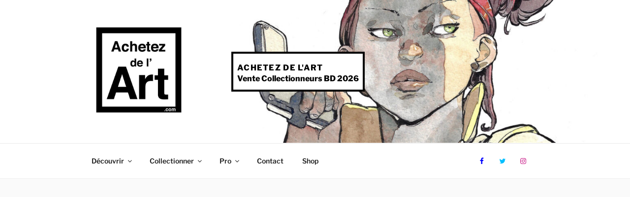

--- FILE ---
content_type: text/css; charset=utf-8
request_url: https://achetezdelart.com/wordpress/wp-content/cache/min/1/wordpress/wp-content/themes/achetezdelart/style.css?ver=1763474342
body_size: 2279
content:
.twentyseventeen-front-page.has-header-image .custom-header-media,.twentyseventeen-front-page.has-header-video .custom-header-media,.home.blog.has-header-image .custom-header-media,.home.blog.has-header-video .custom-header-media{height:900px;height:75vh;max-height:75%;overflow:hidden}.admin-bar.twentyseventeen-front-page.has-header-image .custom-header-media,.admin-bar.twentyseventeen-front-page.has-header-video .custom-header-media,.admin-bar.home.blog.has-header-image .custom-header-media,.admin-bar.home.blog.has-header-video .custom-header-media{height:calc(75vh - 24px)}.custom-header-media:before{display:none}@media screen and (min-width:48em){body.page-template-page-full.has-sidebar #primary.content-area{width:100%}}.barometre-container{display:inline-block;position:relative;width:100%;padding-bottom:100%;vertical-align:middle}.barometre-container2{display:inline-block;position:relative;width:100%;padding-bottom:25%;vertical-align:middle}.barometre-svg{display:block;position:absolute;top:0;left:0;width:100%}.site-header .menu-fb{display:block;padding:1em;position:absolute;right:10em;top:.7em}.site-header .menu-tw{display:block;padding:1em;position:absolute;right:7em;top:.7em}.site-header .menu-in{display:block;padding:1em;position:absolute;right:4em;top:.7em}@media screen and (max-width:48em){.site-header .menu-fb{display:none}.site-header .menu-tw{display:none}.site-header .menu-in{display:none}main table #tableau{font-size:small}}body.has-header-image .site-title,body.has-header-video .site-title,body.has-header-image .site-title a,body.has-header-video .site-title a{color:#000;font-size:medium;padding-top:1em;text-shadow:1px 1px #FFF}p.site-description a{color:#000;text-shadow:1px 1px #FFF}h1,h2,h3,h4,h5,h6{padding:.5em 0 0}.sep{clear:both;padding-top:1em}.sepfoc{clear:both;padding-top:1em;border-left:#000 8px solid;padding:10px}.guide{float:left}#twit{text-align:right}.picto{padding-top:1em;padding-left:1.8em;margin-right:1em}p.2em{padding-top:2em}.1em{padding:1em}.padbott{padding-bottom:1.5em}.picto1{padding-top:1em;padding-left:5em}.artistes{padding-bottom:1em}.part{padding-top:1.5em;padding-bottom:1.5em}.mini{padding-top:.2em}.valign{vertical-align:middle}.mini100{width:100%;background-color:#000;text-align:center;padding-top:1em;padding-bottom:1em}.mention{padding-left:.5em;padding-top:.3em;font-size:.9em}.remerciements{font-size:.8em}.petit{font-size:70%}.lienpart{font-size:70%}.acteur{clear:both;padding:.6em}.visu{float:left;border-right:#000 4px solid;margin-right:10px;padding-right:10px}.stickers{vertical-align:middle}.search-toggle{display:none}.copy{margin-top:1em;text-align:right}.temoignages{text-align:right;padding-bottom:1em}.foc{border-left:#000 8px solid;padding:10px}#top10{border-left:#F4C610 4px solid;padding-left:20px;margin-left:30px;margin-bottom:20px}.fleche{padding-top:1em;display:block}.encadre{border:#000 5px solid;padding:1em}.encadre img{float:left;margin:0 24px 0 0;vertical-align:middle}.ggmap{margin-bottom:.5em;text-align:right}#map_canvas{width:100%;height:500px;margin:0 50 50 50px auto;border:1px #000 solid}#galerie #map_canvas{width:500px;display:none}#map_canvas a{text-decoration:none}#map_canvas img{max-width:inherit}#regions_div{padding-bottom:1em}input[type="text"].nonedit{background:#666}#boxcontent{width:250px}.visuel{padding-top:.5em}.pt2{padding-top:2em}.retrait{padding-left:2em}#nladla{text-align:center}.livraison{background:url(/wordpress/wp-content/uploads/livraison.jpg) no-repeat left center;padding-left:18px}#paris{text-align:right}#paris a:hover{cursor:pointer}#minigal{text-align:left;padding-top:1em;padding-left:1em}#minigal img{padding:.2em}#contactgal{padding-top:1em;text-align:center}.conseil{clear:both;border-left:#000 8px solid;padding:10px}.wp-caption-text{font-size:.9em;text-align:right;padding-bottom:1em}.comments-title{padding-top:1em}#lientags{text-align:right}#lientags a{cursor:pointer}#lestags{display:none;border-top:1px solid #000;border-bottom:1px solid #000;padding:1em 0 1em 0;margin:1em 0 1em 0}.entry-meta .tag-links a{text-decoration:none;text-transform:none}.comment-count{font-size:11px;font-weight:600;height:1.4em;line-height:1.4em;min-width:.7em;padding:0 6px;margin-left:1em;display:inline-block;-webkit-border-radius:5px;border-radius:5px;background-color:#666;color:#fff;text-align:center}.comment-count:after{content:"";display:block;width:0;height:0;border-top:5px solid #666;border-right:5px solid transparent}.comment-count a{text-decoration:none;color:#fff}.annonce{text-align:right;font-size:10px;height:1.5em;margin-bottom:.9em;margin-right:.9em}a.url{text-decoration:none}.classt{font-size:.8em}#slidoeuvre{width:100%;background-color:#FFF;text-align:center;padding-top:1em;padding-bottom:1em;margin-bottom:1em;border:1px solid #FFF}#slidoeuvre img{margin-top:3px}#search-2,#search-3{margin-top:-2em}#search-2 h3,#search-3 h3{visibility:hidden}.screen-reader-response{color:#0F0}.android{color:#A4C639}p{margin:0 0 .5em}.entry-content a:hover,.entry-summary a:hover,.widget a:hover,.site-footer .widget-area a:hover,.posts-navigation a:hover,.widget_authors a:hover strong{-webkit-box-shadow:none;box-shadow:none}.entry-content a,.entry-summary a,.widget a,.site-footer .widget-area a,.posts-navigation a,.widget_authors a strong{-webkit-box-shadow:none;box-shadow:none}.custom-logo-link img,body.home.title-tagline-hidden.has-header-image .custom-logo-link img,body.home.title-tagline-hidden.has-header-video .custom-logo-link img{max-width:75%;max-height:75%}.site-content{padding:2.5em 0 0}#comments{padding-top:2em}body.page-two-column #comments{width:100%}a:hover{text-decoration:underline;color:inherit}.logo-adla{display:inline-block;padding-right:1em;vertical-align:middle}a.button{background-color:#222;-webkit-border-radius:2px;border-radius:2px;-webkit-box-shadow:none;box-shadow:none;color:#fff;display:inline-block;font-size:11px;font-size:.6875rem;font-weight:800;margin-bottom:1em;padding:.5em 2em .5em;-webkit-transition:background-color 0.5s ease-in-out;transition:background-color 0.5s ease-in-out;white-space:nowrap}a.button:hover{color:#FFF}.comment-list .children{padding-left:1em}.padleft{padding-left:1em}.partenaire{vertical-align:middle;padding-left:.6em}.mpicto{margin-left:.5em;margin-right:.2em;vertical-align:middle}.wpcf7-form textarea{width:100%!important;height:100px}#main.site-main ul{margin:0 0 1.5em 2em}.panel-content .wrap{padding-top:2em}.cover{float:left;width:250px;padding-left:10px;padding-top:20px}.cover:hover{text-decoration:none}.cover2{float:left;width:250px;padding-left:10px;padding-top:20px;opacity:.5;filter:alpha(opacity=50)}.cover2:hover{text-decoration:none;opacity:1;filter:alpha(opacity=100)}.titre{height:25px;width:100%;line-height:25px;text-align:left;font-size:11px;margin-left:5px}.tag{height:25px;width:100%;line-height:25px;background-size:100% 25%;background:rgba(0,0,0,.7);text-align:center;font-size:12px;color:#fff}.vendu{height:25px;width:100%;line-height:25px;background-size:100% 25%;background:rgba(0,0,0,.3);text-align:center;font-size:12px;color:#fff}body:not(.has-sidebar):not(.page-one-column) .page-header,body.has-sidebar.error404 #primary .page-header,body.page-two-column:not(.archive) #primary .entry-header-full-width,body.page-two-column.archive:not(.has-sidebar) #primary .page-header{display:block;width:100%}.blog:not(.has-sidebar) #primary article,.archive:not(.page-one-column):not(.has-sidebar) #primary article,.search:not(.has-sidebar) #primary article,.error404:not(.has-sidebar) #primary .page-content,.error404.has-sidebar #primary .page-content,body.page-two-column:not(.archive) #primary .entry-content-full-width,body.page-two-column #comments{display:block;width:100%}.artists-container{max-width:800px;margin:auto;padding:20px}.alphabet-group+.alphabet-group{margin-top:30px}.alphabet-group h3{margin-bottom:10px;font-size:1.8em;color:#333}.artists-container .alphabet-group ul{list-style-type:none;padding:0;-webkit-column-count:2!important;-moz-column-count:2!important;column-count:2!important;-webkit-column-gap:20px!important;-moz-column-gap:20px!important;column-gap:20px!important}.artists-container .alphabet-group ul li{margin-bottom:8px;break-inside:avoid-column}.artists-container .alphabet-group ul li a{text-decoration:none;color:#000;font-weight:700;display:block}.artists-container .alphabet-group ul li a:hover{text-decoration:underline}